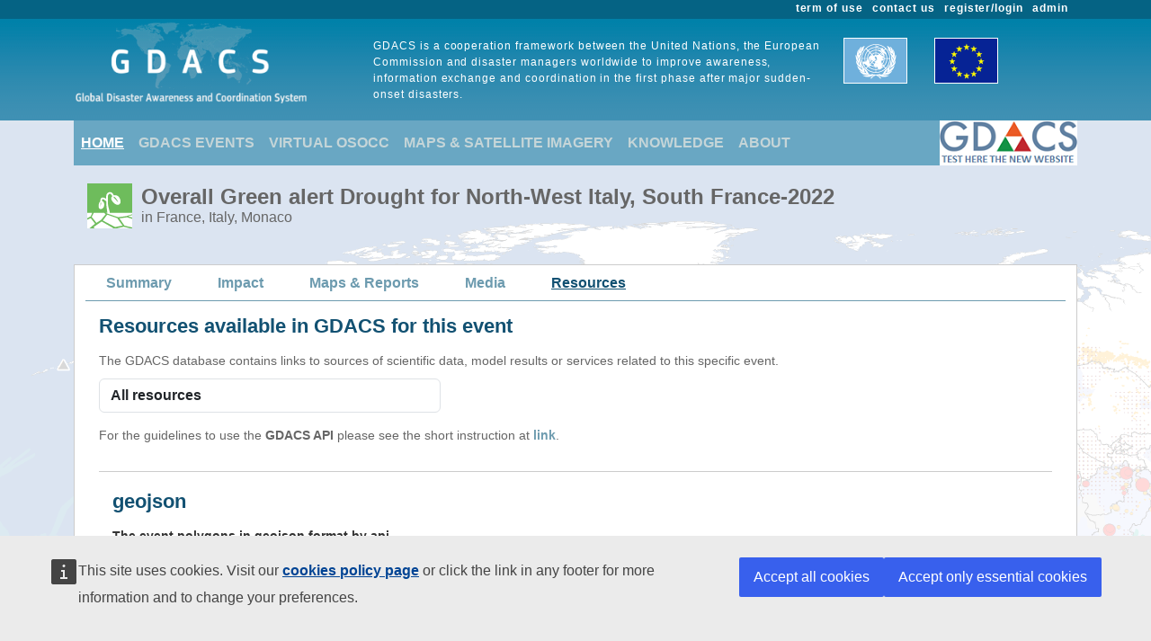

--- FILE ---
content_type: text/html; charset=utf-8
request_url: https://gdacs.org/resources.aspx?eventid=1015469&episodeid=29&eventtype=DR
body_size: 9013
content:

<!DOCTYPE html>

<html xmlns="http://www.w3.org/1999/xhtml">
<head><title>
	Overall Green Drought alert  for North-West Italy, South France-2022 in France, Italy, Monaco from 21 Feb 2023 00:00 UTC to 20 Dec 2022 00:00 UTC
</title><link href="Content/bootstrap.min.css" rel="stylesheet" /><link href="Styles/gdacs_2.0.css" rel="stylesheet" /><meta name="viewport" content="width=device-width, initial-scale=1.0" /><link rel="stylesheet" media="(min-width: 768px) and (max-width: 991px)" href="Styles/gdacs_device_2.0.css" /><link rel="stylesheet" media="(max-width: 768px)" href="Styles/gdacs_minidevice_2.0.css" />
    <script src="https://webtools.europa.eu/load.js" defer="defer"></script>
    <script type="application/json">
    {
        "utility":"analytics",
        "siteID":"770a3ada-ebea-420b-923a-c6490acb21ab",
        "sitePath":["www.gdacs.org"],
        "instance":"ec",
        "mode":"manual"
    }
    </script>
	<script type="application/json">
	{
		"utility" : "cck",
		"url": {
			"en": "https://commission.europa.eu/cookies-policy_en",
			"de": "https://commission.europa.eu/cookies-policy_de"
		}
	}
	</script>
    <script type="text/javascript" src="/Scripts/jquery-3.6.4.min.js"></script>
    <script type="text/javascript" src="/Scripts/bootstrap.bundle.min.js"></script>
    <script type="text/javascript" src="/Scripts/Alertlevels/DetailedTable.js"></script>
<!--    <script type="text/javascript" src="/Scripts/adaptivecard/InformCard.js"></script>
    <script type="text/javascript" src="https://unpkg.com/adaptivecards/dist/adaptivecards.js"></script>
    <script type="text/javascript" src="https://unpkg.com/adaptive-expressions@4.12.0/lib/browser.js"></script>
    <script type="text/javascript" src="https://unpkg.com/adaptivecards-templating/dist/adaptivecards-templating.min.js"></script>
    <script type="text/javascript" src="https://unpkg.com/markdown-it/dist/markdown-it.js"></script>
-->
    



   <style type="text/css">
        .navbar-header{color: #9bc1ce; background-color:#69A7C3; }
        .navbar-footer{color: #9bc1ce; background-color:transparent;border:none; border-bottom:none;border-color:transparent; }
        .navbar-report{color: #6d9baf; border-bottom:1px solid; border-color:#6d9baf;min-height: 40px;margin-bottom:15px}
        .navbar-light .navbar-nav .nav-link:focus, .navbar-light .navbar-nav .nav-link:hover{color: #ffffff; text-decoration: underline;}
        .navbar-light .navbar-nav .nav-link{color:#c5d5d8}
        .navbar-light .navbar-nav .show > .nav-link, .navbar-light .navbar-nav .active > .nav-link, .navbar-light .navbar-nav .nav-link.show, .navbar-light .navbar-nav .nav-link.active {background-color:transparent;text-decoration:underline;color:white;}
        .navbar-light .navbar-nav .show > .nav-link, .navbar-light .navbar-nav .activereport > .nav-link, .navbar-light .navbar-nav .nav-link.show, .navbar-light .navbar-nav .nav-link.activereport {background-color:transparent;text-decoration:underline;color:#125172;margin: 0px 20px 0 15px}
        .navbar-light .navbar-nav .show > .nav-link, .navbar-light .navbar-nav .report-link> .nav-link, .navbar-light .navbar-nav .nav-link.show, .navbar-light .navbar-nav .nav-link.report-link {color: #6d9baf;margin: 0px 20px 0 15px}
        .report-link {color: #6d9baf;}
        #footer_home {background-color:#125172;}
       /*.device-toggler.navbar-toggler .navbar-toggler-icon {
             background-image: url("data:image/svg+xml;charset=utf8,%3Csvg viewBox='0 0 32 32' xmlns='http://www.w3.org/2000/svg'%3E%3Cpath stroke='rgba(75, 255, 0, 1)' stroke-width='2' stroke-linecap='round' stroke-miterlimit='10' d='M4 8h24M4 16h24M4 24h24'/%3E%3C/svg%3E");
        }

    .device-toggler.navbar-toggler {
      border-color: rgb(75, 255, 0);
    }

    .device-toggler.navbar-toggler:focus {
      outline-color: rgb(75, 255, 0);
    }*/
    </style>
    <link href="Styles/gdacs_2.0_bootstrap4to5.css" rel="stylesheet" />
	<script type ="text/javascript">
        $(function () {
            $('table.generic tr.main_tit').data("current", "main_tit");
            $('table.generic tr.main_tit').on('click', function () {
                changeColor(this);
            });
        });
        function changeColor(x) {
            var _current = $(x).data("current");
            if (_current == "main_tit") {
                $(x).data('current', 'main_tit_highlighted');
                $(".main_tit").css("background-color", "#083c53");
                $(".generic").css("color", "#000000");
            }
            else {
                $(x).data('current', 'main_tit');
                $(".main_tit").css("background-color", "#a3b8c1");
                $(".generic").css("color", "#666666");
            }
        }

    </script>
            
<!-- Piwik 
   <script type="text/javascript">
       if ($wt.cookie.consent.is.choiceMade() && $wt.cookie.consent.is.allAccepted()) {
           var _paq = _paq || [];
           /* tracker methods like "setCustomDimension" should be called before "trackPageView" */
           _paq.push(['trackPageView']);
           _paq.push(['enableLinkTracking']);
           (function () {
               var u = "//stats.jrc.ec.europa.eu/";
               _paq.push(['setTrackerUrl', u + 'piwik.php']);
               _paq.push(['setSiteId', '319']);
               var d = document, g = d.createElement('script'), s = d.getElementsByTagName('script')[0];
               g.type = 'text/javascript'; g.async = true; g.defer = true; g.src = u + 'piwik.js'; s.parentNode.insertBefore(g, s);
           })();
       }
   </script>
 End Piwik Code -->
</head>
<body>
    <div id="wrapper_anniversary">
            
            <div id="header" class="container-fluid">
            <div id="top_menu">
                <style>
                    @media screen (min-width: 992px) {#main_alert_content .navbar-expand-lg {height:40px;}}
                </style>
                <div class="container">
                    <div class="float-end gdacs_top_menu_content"><a href="../admin" target="_blank">admin</a></div>
                    <div class="float-end gdacs_top_menu_content"><a href="../gdacsregister" target="_blank">register/login</a></div>
                    <div class="float-end gdacs_top_menu_content" ><a href="../About/contactus.aspx" >contact us</a></div>
                    <div class="float-end gdacs_top_menu_content" ><a href="../About/termofuse.aspx" >term of use</a></div>
                </div>
            </div>
            <div id="heading" class="container">
                <div id="rowhead" class="row">
                    <div id="gd_logo" class="col-lg-3 gdacs_logo">
						<img id="gdacs_logo_image" src="../images/gdacs_logo_ecs_medium3.png" />
					</div>
                    <div id="gd_statement" class="col-lg-6 gdacs_statement d-none d-lg-block"> GDACS is a cooperation framework between the United Nations, the European Commission and disaster managers worldwide to improve awareness, information exchange and coordination in the first phase after major sudden-onset disasters.</div>
                    <div id="gd_uneu" class="col-lg-3 gdacs_uneu d-none d-lg-block">
						<img src="../images/un_eu.png" />
					</div>
                </div>
            </div>
            
        </div>
        <div id="nopadding" class="container">
            
            <div id="topmenu" >
                <nav class="navbar navbar-expand-lg navbar-light navbar-header navbar-fixed-top">

                  <button class="navbar-toggler" style="font-size:18px; color:white; font-weight:bold" type="button" data-bs-toggle="collapse" data-bs-target="#navbarNavAltMarkup" aria-controls="navbarNavAltMarkup" aria-expanded="false" aria-label="Toggle navigation">
                        <span class="navbar-toggler-icon" style="color:white;"></span>
                      MENU
                  </button>
                  <div class="collapse navbar-collapse" id="navbarNavAltMarkup">
                    <div class="navbar-nav">
                        <a class="nav-item nav-link active" href="../default.aspx">HOME</a>
                        <a class="nav-item nav-link" href="https://gdacs.org/Alerts/default.aspx">GDACS EVENTS</a>
                        <a class="nav-item nav-link" href="http://vosocc.unocha.org">VIRTUAL OSOCC</a>
                        <a class="nav-item nav-link" href="https://smcs.unosat.org/home" target="_blank">MAPS & SATELLITE IMAGERY</a>                      
                        <a class="nav-item nav-link" href="../Knowledge/overview.aspx">KNOWLEDGE</a>
                        <a class="nav-item nav-link" href="../About/overview.aspx">ABOUT</a>
                    </div>
                  </div>
                            <a class="nav-item nav-link" href="https://new.gdacs.org" target="_blank">
                                <img src="../images/2025_GDACS_logo_plain_resize48_CLICK2.png" alt="Gdacs New Website" />
                            </a>
                </nav>
            </div>
            
            <div class="row">
                <div class="report_title col-lg-12" style="margin-left: 15px;">
                    <span id="ctl00_masterReportTitle"><div id="alert_DR_Green_title_big" ><div class="alert_title">Overall Green alert Drought  for North-West Italy, South France-2022</div><div class="d-none d-md-block alert_subtitle"> in France, Italy, Monaco</div></div></span>
                </div>
            </div>
            
            <div id="" class="">
                <div class="row alert_contents_menu">
                    <div class="col-lg-12">
                        <nav id="#eventMenu" class="navbar navbar-expand-lg navbar-light navbar-report">
                            <button class="navbar-toggler" style="font-size:16px; font-weight:bold" type="button" data-bs-toggle="collapse" data-bs-target="#navbarNavReport" aria-controls="navbarNavReport" aria-expanded="false" aria-label="Toggle navigation">
                            <span class="navbar-toggler-icon"></span>
                                DETAILS
                            </button>
                            <div class="collapse navbar-collapse" id="navbarNavReport">
                                <ul class="navbar-nav">
                                    <li class="nav item report-link"><a class="nav-link " href="/report.aspx?eventid=1015469&episodeid=29&eventtype=DR">Summary</a></li><li class="nav item report-link"><a class="nav-link " href="/Droughts/report.aspx?eventtype=DR&eventid=1015469&episodeid=29">Impact</a></li><li class="nav item report-link"><a class="nav-link " href="/documentmaps_IP.aspx?eventid=1015469&eventtype=DR">Maps & Reports</a></li><li class="nav item report-link"><a class="nav-link " href="/media.aspx?eventid=1015469&episodeid=29&eventtype=DR">Media</a></li><li class="nav item activereport"><a class="nav-link " href="/resources.aspx?eventid=1015469&episodeid=29&eventtype=DR">Resources</a></li>
                                </ul>
                            </div>
                        </nav>
                        


                    </div>
                </div>
                <form name="aspnetForm" method="post" action="./resources.aspx?eventid=1015469&amp;episodeid=29&amp;eventtype=DR" id="aspnetForm">
<div>
<input type="hidden" name="__VIEWSTATE" id="__VIEWSTATE" value="wvukzU/T9ISDwD/bQYOthwnDtOH2wFuXq4Okh/2Xnz1PoZpJXb2e4Vyk/nHDZ4XGDIMDbrgota6K4+rJujMQq/TukQVAYABptnzEz7+i1fWkhK2tz6CYh2G0onXKLzFg+Te943Nby+16rxrglXClBX+iIstHjxfr6qn4nekPaQXOeVULIlcTtBaShzoRqOQhEkSLONDRI8CLX7LT9D/+XrSPaP7Ul+UAs3dvbZquQNCgzmLNBlgPP8QA3qsrzoAY9MxBY/PfmT3JSSNWO+szjvKKXjacpRmr68cjL0s6oOHTCMO0ujfc4htYxkwsiXA2SXcxvdzfoeLAUq8ghNdDcZzf6N8jgmV+Q/vOb9ICiuxKHiCDNIwyA5+aA+U0iLANPMhIzlkjm55nLBox1Nslel02arYby733adEnFPDr2AE=" />
</div>

<div>

	<input type="hidden" name="__VIEWSTATEGENERATOR" id="__VIEWSTATEGENERATOR" value="D70C9BAD" />
</div>
                    
    <div class="row alert_contents_first">
        <div class="col-lg-12">
            <div class="row">
                <div class="col-lg-12">
                    <h2>Resources available in GDACS for this event</h2>
                    <p class="p_summary">The GDACS database contains links to sources of scientific data, model results or services related to this specific event. </p>
                    <select id="selectType" class="form-control">
                        <option selected value="all">All resources</option>
                    </select>
                    <p class="p_summary">For the guidelines to use the <b>GDACS API</b> please see the short instruction at <a href="Documents\2025\GDACS_API_quickstart_v1.pdf"  target="_blank">link</a>. </p>
                </div>

            </div>

            <div class="row">
                <div id="contentResources" class="col-lg-12">

                </div>
            </div>

        </div>
    </div>

    <script type="text/javascript">
        var resultData = '<div id="geojson" class="alert_section_div_auto"><h2>geojson</h2><div class="data_resource_box">  <p class="p_media_title">The event polygons in geojson format by api </p>  <p class="p_link"><a href="https://www.gdacs.org/gdacsapi/api/polygons/getgeometry?eventtype=DR&eventid=1015469&episodeid=29" target="_blank">https://www.gdacs.org/gdacsapi/api/polygons/getgeometry?eventtype=DR&eventid=1015469&episodeid=29</a></p>  <p class="p_summary">Source: EC-JRC  <br/>Description: The polygon event data information structured in a geojson format  </p></div><div class="data_resource_box">  <p class="p_media_title">The event data in geojson format by api </p>  <p class="p_link"><a href="https://www.gdacs.org/gdacsapi/api/events/geteventdata?eventtype=DR&eventid=1015469" target="_blank">https://www.gdacs.org/gdacsapi/api/events/geteventdata?eventtype=DR&eventid=1015469</a></p>  <p class="p_summary">Source: EC-JRC  <br/>Acknowledgements: Copyright European Union. Syndication allowed, provided the source is acknowledged.  <br/>Description: The eventdata in json format by api. In the structure there are reference to obtain data in sublevel  </p></div></div><div id="kml" class="alert_section_div_auto"><h2>kml</h2><div class="data_resource_box">  <p class="p_media_title">KML Event</p>  <p class="p_link"><a href="https://www.gdacs.org/kml.aspx?profile=archive&eventid=1015469&eventtype=DR" target="_blank">https://www.gdacs.org/kml.aspx?profile=archive&eventid=1015469&eventtype=DR</a></p>  <p class="p_summary">Source: EC-JRC  <br/>Acknowledgements: Copyright European Union. Syndication allowed, provided the source is acknowledged.  <br/>Description: Joint Research Center of the European Commission  </p></div></div><div id="link" class="alert_section_div_auto"><h2>link</h2><div class="data_resource_box">  <p class="p_media_title">Meteo France</p>  <p class="p_link"><a href="http://www.meteofrance.com/accueil" target="_blank">http://www.meteofrance.com/accueil</a></p>  <p class="p_summary">Source: WMO  <br/>Description: National Weather Service of France  </p></div><div class="data_resource_box">  <p class="p_media_title">Inform Country Report</p>  <p class="p_link"><a href="https://web.jrc.ec.europa.eu/dashboard/embed/INFORMRISKCOUNTRYPROFILE2024/index.html?no-header=1&v-vISO3=FRA&no-scroll=1" target="_blank">https://web.jrc.ec.europa.eu/dashboard/embed/INFORMRISKCOUNTRYPROFILE2024/index.html?no-header=1&v-vISO3=FRA&no-scroll=1</a></p>  <p class="p_summary">Source: INFORM  <br/>Description: The link to inform data by country specified  </p></div><div class="data_resource_box">  <p class="p_media_title">Inform Website</p>  <p class="p_link"><a href="https://drmkc.jrc.ec.europa.eu/inform-index" target="_blank">https://drmkc.jrc.ec.europa.eu/inform-index</a></p>  <p class="p_summary">Source: INFORM  <br/>Description: The link to inform website  </p></div><div class="data_resource_box">  <p class="p_media_title">Link GDO</p>  <p class="p_link"><a href="https://drought.emergency.copernicus.eu/tumbo/gdo/map?id=2001&bbox=-4,42,25,57.825" target="_blank">https://drought.emergency.copernicus.eu/tumbo/gdo/map?id=2001&bbox=-4,42,25,57.825</a></p>  <p class="p_summary">Source: EC-JRC  <br/>Description: Joint Research Center of the European Commission  </p></div></div><div id="xml" class="alert_section_div_auto"><h2>xml</h2><div class="data_resource_box">  <p class="p_media_title">CAP file</p>  <p class="p_link"><a href="https://www.gdacs.org/cap.aspx?profile=archive&eventid=1015469&eventtype=DR" target="_blank">https://www.gdacs.org/cap.aspx?profile=archive&eventid=1015469&eventtype=DR</a></p>  <p class="p_summary">Source: EC-JRC  <br/>Acknowledgements: Copyright European Union. Syndication allowed, provided the source is acknowledged.  <br/>Description: Joint Research Center of the European Commission  </p></div><div class="data_resource_box">  <p class="p_media_title">Affected places</p>  <p class="p_link"><a href="https://www.gdacs.org/contentdata/resources/DR/1015469/1015469_29.xml" target="_blank">https://www.gdacs.org/contentdata/resources/DR/1015469/1015469_29.xml</a></p>  <p class="p_summary">Source: EC-JRC  <br/>Acknowledgements: Copyright European Union. Syndication allowed, provided the source is acknowledged.  <br/>Description: Joint Research Center of the European Commission  </p></div></div>';
        var typeChoice = ["geojson", "kml", "link", "xml"];

        $(function () {
            if (resultData != '') {
                $("#contentResources").html(resultData);
            }

            $.each(typeChoice, function (key, value) {
                $("#selectType").append($("<option></option>").val(value).html(value.charAt(0).toUpperCase() + value.slice(1)));
            });
            $("#selectType").on('change', function () {
                setvisibility(this.value);
            })
        });

        function setvisibility(mainType) {
            $.each(typeChoice, function (key, value) {
                if (mainType == "all") {
                    $("#" + value).show();
                }
                else {
                    if (mainType == value) {
                        $("#" + value).show();
                    }
                    else
                        $("#" + value).hide();

                }
            });

        }


    </script>


                </form>
            </div><!-- end main_alert_content-->
            

            <div id="footer_home" >
                <nav class="navbar navbar-expand-lg navbar-light navbar-footer col-12">
                  <button class="navbar-toggler" style="font-size:18px; color:white; font-weight:bold" type="button" data-bs-toggle="collapse" data-bs-target="#navbarNavAltMarkup" aria-controls="navbarNavAltMarkup" aria-expanded="false" aria-label="Toggle navigation">
                        <span class="navbar-toggler-icon" style="color:white;"></span>
                      MENU
                  </button>
                  <div class="collapse navbar-collapse" id="navbarNavAltMarkupFooter">
                    <div class="navbar-nav">
                        <a class="nav-item nav-link" href="../default.aspx">HOME</a>
                        <a class="nav-item nav-link" href="../Alerts/default.aspx">GDACS EVENTS</a>
                        <a class="nav-item nav-link" href="http://vosocc.unocha.org">VIRTUAL OSOCC</a>
                        <a class="nav-item nav-link" href="https://smcs.unosat.org/home" target="_blank">MAPS & SATELLITE IMAGERY</a>
                        <a class="nav-item nav-link" href="../Knowledge/overview.aspx">KNOWLEDGE</a>
                        <a class="nav-item nav-link" href="../About/overview.aspx">ABOUT GDACS</a>
                    </div>
                  </div>
                </nav>
                <div id="footer_disclaimer" class="col-12">
                    <!--<div class="float-left gdacs_bottom_menu_content" ><a href="https://ec.europa.eu/info/brexit-content-disclaimer" target="_blank">Brexit content disclaimer</a></div>-->
                    <div class="float-end gdacs_bottom_menu_content" ><a href="../About/cookies.aspx" target="_blank" >cookies</a></div>
                    <p><b><span class="gdacs_bottom_menu_content" ><a href="https://ec.europa.eu/info/legal-notice_en" target="_blank" >Disclaimer</a></span></b><br />
                    While we try everything to ensure accuracy, this information is purely indicative and should not be used for any decision making without alternate sources of information. 
                    <br />The JRC is not responsible for any damage or loss resulting from the use of the information presented on this website.
                    <br />The designations employed and the presentation of material on the map do not imply the expression of any opinion whatsoever on the part of the European Union concerning the legal status of any country, territory or area or of its authorities, or concerning the delimitation of its frontiers or boundaries.
                    </p>
                </div>
                <div id="footer_logo" class="d-none d-lg-block col-lg-12">
                    <div class="footerlogo_item d-none d-lg-block"><img src="../images/gdacs_icons/partners/ec.png" width="90" height="70"  alt=""/></div>
                    <div class="footerlogo_item d-none d-lg-block"><img src="../images/gdacs_icons/partners/ocha.png" width="90" height="70"  alt=""/></div>
                    <div class="footerlogo_item d-none d-lg-block"><img src="../images/gdacs_icons/partners/unitar.png" width="90" height="70"  alt=""/></div>
                    <div class="footerlogo_item d-none d-lg-block"><img src="../images/gdacs_icons/partners/unosat.png" width="90" height="70"  alt=""/></div>
                </div>
	        </div>
                                
        </div>
    </div>
</div>
<script type="text/javascript">

    $(function () {
        if (window.innerWidth < 991) {
            $("#nopadding").addClass('container-fluid').removeClass('container');
            $("#meteorological").remove();
            $("#secondary_cyclone_source").remove();
            $("#tab_responsive").addClass('table-responsive');
            $("#cities").addClass('table-responsive');
            $("#airports").addClass('table-responsive');
            $("#dams").addClass('table-responsive');
            if (document.getElementById("mapcol1") != null) { (document.getElementById("mapcol1").style.paddingLeft = '0px') };
            if (document.getElementById("sectionImageSS1") != null) { (document.getElementById("sectionImageSS1").style.paddingLeft = '0px') };
            if (document.getElementById("sectionImageSS2") != null) { (document.getElementById("sectionImageSS2").style.paddingLeft = '0px') };
            if (document.getElementById("#alert_sources_minitabs") != null) { (document.getElementById("#alert_sources_minitabs").style.paddingLeft = '0px') };
            if (document.getElementById("#eventMenu") != null) { (document.getElementById("#eventMenu").style.paddingLeft = '0px') };
            if (document.getElementById("#eventMenuDrop") != null) { (document.getElementById("#eventMenuDrop").style.paddingLeft = '0px') };
        }

    });

    $(window).resize(function () {
        if (window.innerWidth < 991) {
            $("#nopadding").addClass('container-fluid').removeClass('container');
            $("#tab_responsive").addClass('table-responsive');
            $("#cities").addClass('table-responsive');
            $("#airports").addClass('table-responsive');
            $("#dams").addClass('table-responsive');
            if (document.getElementById("mapcol1") != null) { (document.getElementById("mapcol1").style.paddingLeft = '0px') };
            if (document.getElementById("sectionImageSS1") != null) { (document.getElementById("sectionImageSS1").style.paddingLeft = '0px') };
            if (document.getElementById("sectionImageSS2") != null) { (document.getElementById("sectionImageSS2").style.paddingLeft = '0px') };
            if (document.getElementById("#eventMenu") != null) { (document.getElementById("#eventMenu").style.paddingLeft = '0px') };
            if (document.getElementById("#eventMenuDrop") != null) { (document.getElementById("#eventMenuDrop").style.paddingLeft = '0px') };
        }
        else {
            $("#nopadding").addClass('container').removeClass('container-fluid');
            $("#tab_responsive").removeClass('table table-responsive');
            $("#cities").removeClass('table-responsive');
            if (document.getElementById("mapcol1") != null) { (document.getElementById("mapcol1").style.paddingLeft = '15px') };
            if (document.getElementById("sectionImageSS1") != null) { (document.getElementById("sectionImageSS1").style.paddingLeft = '15px') };
            if (document.getElementById("sectionImageSS2") != null) { (document.getElementById("sectionImageSS2").style.paddingLeft = '15px') };
            if (document.getElementById("#alert_sources_minitabs") != null) { (document.getElementById("#alert_sources_minitabs").style.paddingLeft = '0px') };
            if (document.getElementById("#section") != null) { (document.getElementById("#section").style.paddingLeft = '15px') };
            if (document.getElementById("#eventMenu") != null) { (document.getElementById("#eventMenu").style.paddingLeft = '15px') };
            if (document.getElementById("#eventMenuDrop") != null) { (document.getElementById("#eventMenuDrop").style.paddingLeft = '0px') };
        }

        if (window.innerWidth < 768) {
            $("#legend").remove();
            $("#meteorological").remove();
            $("#alert_sources_minitabs").after("<div id=\"meteorological\" class=\"col-lg-12\" style=\"padding-left: 0px;\"><div class=\"sources_\"> <p class=\"p_summary\" style=\"padding-left: 0px;\"><p class=\"col-lg-4\" style=\"color: #6d9baf;text-decoration: none;font-weight: bold;\">Meteorological source</p>:</p><br/><br/></div>" +
                "<br/><div class=\"main_cyclone_source\"><div class=\"sources_minitabs_sel\">GDACS</div><div class=\"p_summary_extrasmall\" style=\"margin-left:10px\">Impact Single TC</div>" +
                "</div><br/><br/><div class=\"secondary_cyclone_source\"><div class=\"sources_minitabs_not_active\">HWRF</div><div class=\"sources_minitabs_not_active\">ECMWF</div>" +
                "<div class=\"sources_minitabs_not_active\">GFS</div><div class=\"p_summary_extrasmall\" style=\"margin - left: 10px\">Impact all weather systems in the area</div></div></div>");
            if (document.getElementById("#alert_sources_minitabs") != null) { (document.getElementById("#alert_sources_minitabs").style.paddingLeft = '0px') };
            if (document.getElementById("#section") != null) { (document.getElementById("#section").style.paddingLeft = '0px') };
        }
        else {
            $("#meteorological").remove();
            $("#section1").before("<div id=\"meteorological\" class=\"col-lg-12\" style=\"padding-left: 15px;\"><div class=\"sources_\"> <p class=\"p_summary\"><a href=\"*\">Meteorological source</a>:</p></div>" +
                "<div class=\"main_cyclone_source\"><div class=\"sources_minitabs_sel\">GDACS</div><div class=\"p_summary_extrasmall\" style=\"margin-left:10px\">Impact Single TC</div>" +
                "</div><div class=\"secondary_cyclone_source\"><div class=\"sources_minitabs_not_active\">HWRF</div><div class=\"sources_minitabs_not_active\">ECMWF</div>" +
                "<div class=\"sources_minitabs_not_active\">GFS</div><div class=\"p_summary_extrasmall\" style=\"margin - left: 10px\">Impact all weather systems in the area</div></div></div>");
        }


        if (window.innerWidth < 500) {
            $("#slider_rain_container").attr("style", "width: 400px;");
        }
        else {
            $("#slider_rain_container").attr("style", "width: 500px;");
        }


        if (window.innerWidth < 400) {
            $("#slider_rain_container").attr("style", "width: 320px");
            $("#labelRainDate").attr("style", "width: 320px;float: left;text-align: center;font-weight: bold;");
        }
        else {
            $("#slider_rain_container").attr("style", "width: 500px;");
            $("#labelRainDate").attr("style", "width: 440px;float: left;text-align: center;font-weight: bold;");
        }


        if (window.innerWidth < 500) {
            $("#slider_rain_container").attr("style", "width: 400px;");
        }

        if (window.innerWidth < 400) {
            $("#slider_rain_container").attr("style", "width: 320px");
            $("#labelRainDate").attr("style", "width: 320px;float: left;text-align: center;font-weight: bold;");

        }


    });

</script>

<!--
<script type="text/javascript">
var gaJsHost = (("https:" == document.location.protocol) ? "https://ssl." : "http://www.");
document.write(unescape("%3Cscript src='" + gaJsHost + "google-analytics.com/ga.js' type='text/javascript'%3E%3C/script%3E"));
</script>
<script type="text/javascript">
try {
var pageTracker = _gat._getTracker("UA-298127-1");
pageTracker._setDomainName(".gdacs.org");
pageTracker._setLocalRemoteServerMode();
pageTracker._trackPageview();
} catch(err) {}</script>
-->
    <script type="text/javascript">
        const observer = new MutationObserver((mutations) => {
            if (document.contains(document.querySelector("div.analytics.wt.wt-analytics"))) {
                observer.disconnect()
                setTimeout(() => {
                    if ($wt.analytics.isTrackable()) {
                        $wt.trackPageView()
                    }
                }, 200)
            }
        })
        observer.observe(document, { attributes: false, childList: true, characterData: false, subtree: true })
    </script>
</body>
</html>
